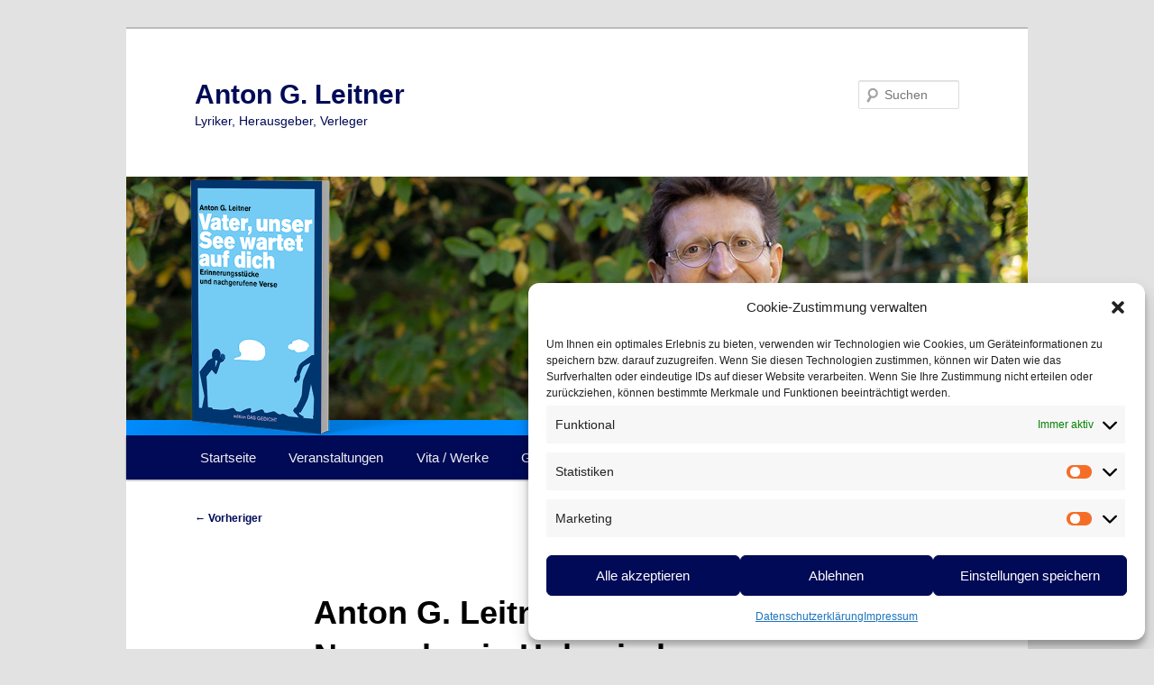

--- FILE ---
content_type: text/html; charset=UTF-8
request_url: https://antonleitner.de/2008/11/11/anton-g-leitner-liest-am-16-november-in-holzminden/
body_size: 18064
content:
<!DOCTYPE html>
<!--[if IE 6]>
<html id="ie6" dir="ltr" lang="de" prefix="og: https://ogp.me/ns#">
<![endif]-->
<!--[if IE 7]>
<html id="ie7" dir="ltr" lang="de" prefix="og: https://ogp.me/ns#">
<![endif]-->
<!--[if IE 8]>
<html id="ie8" dir="ltr" lang="de" prefix="og: https://ogp.me/ns#">
<![endif]-->
<!--[if !(IE 6) & !(IE 7) & !(IE 8)]><!-->
<html dir="ltr" lang="de" prefix="og: https://ogp.me/ns#">
<!--<![endif]-->
<head>
<meta charset="UTF-8" />
<meta name="viewport" content="width=device-width, initial-scale=1.0" />
<title>
Anton G. Leitner liest am 16. November in Holzminden | Anton G. LeitnerAnton G. Leitner	</title>
<link rel="profile" href="https://gmpg.org/xfn/11" />
<link rel="stylesheet" type="text/css" media="all" href="https://antonleitner.de/wp-content/themes/twentyeleven/style.css?ver=20250415" />
<link rel="pingback" href="https://antonleitner.de/xmlrpc.php">
<!--[if lt IE 9]>
<script src="https://antonleitner.de/wp-content/themes/twentyeleven/js/html5.js?ver=3.7.0" type="text/javascript"></script>
<![endif]-->

		<!-- All in One SEO 4.9.3 - aioseo.com -->
	<meta name="robots" content="max-image-preview:large" />
	<meta name="author" content="antongleitner"/>
	<link rel="canonical" href="https://antonleitner.de/2008/11/11/anton-g-leitner-liest-am-16-november-in-holzminden/" />
	<meta name="generator" content="All in One SEO (AIOSEO) 4.9.3" />
		<meta property="og:locale" content="de_DE" />
		<meta property="og:site_name" content="Anton G. Leitner | Lyriker, Herausgeber, Verleger" />
		<meta property="og:type" content="article" />
		<meta property="og:title" content="Anton G. Leitner liest am 16. November in Holzminden | Anton G. Leitner" />
		<meta property="og:url" content="https://antonleitner.de/2008/11/11/anton-g-leitner-liest-am-16-november-in-holzminden/" />
		<meta property="article:published_time" content="2008-11-11T17:50:14+00:00" />
		<meta property="article:modified_time" content="2008-11-11T17:50:14+00:00" />
		<meta name="twitter:card" content="summary" />
		<meta name="twitter:title" content="Anton G. Leitner liest am 16. November in Holzminden | Anton G. Leitner" />
		<script type="application/ld+json" class="aioseo-schema">
			{"@context":"https:\/\/schema.org","@graph":[{"@type":"Article","@id":"https:\/\/antonleitner.de\/2008\/11\/11\/anton-g-leitner-liest-am-16-november-in-holzminden\/#article","name":"Anton G. Leitner liest am 16. November in Holzminden | Anton G. Leitner","headline":"Anton G. Leitner liest am 16. November in\u00a0Holzminden","author":{"@id":"https:\/\/antonleitner.de\/author\/antongleitner\/#author"},"publisher":{"@id":"https:\/\/antonleitner.de\/#organization"},"image":{"@type":"ImageObject","url":"http:\/\/antonleitner.files.wordpress.com\/2008\/11\/imursprungeineisprang.jpg","@id":"https:\/\/antonleitner.de\/2008\/11\/11\/anton-g-leitner-liest-am-16-november-in-holzminden\/#articleImage"},"datePublished":"2008-11-11T18:50:14+01:00","dateModified":"2008-11-11T18:50:14+01:00","inLanguage":"de-DE-formal","mainEntityOfPage":{"@id":"https:\/\/antonleitner.de\/2008\/11\/11\/anton-g-leitner-liest-am-16-november-in-holzminden\/#webpage"},"isPartOf":{"@id":"https:\/\/antonleitner.de\/2008\/11\/11\/anton-g-leitner-liest-am-16-november-in-holzminden\/#webpage"},"articleSection":"Veranstaltungen, Anton G. Leitner, Lesungen, Archiv"},{"@type":"BreadcrumbList","@id":"https:\/\/antonleitner.de\/2008\/11\/11\/anton-g-leitner-liest-am-16-november-in-holzminden\/#breadcrumblist","itemListElement":[{"@type":"ListItem","@id":"https:\/\/antonleitner.de#listItem","position":1,"name":"Home","item":"https:\/\/antonleitner.de","nextItem":{"@type":"ListItem","@id":"https:\/\/antonleitner.de\/category\/veranstaltungen\/#listItem","name":"Veranstaltungen"}},{"@type":"ListItem","@id":"https:\/\/antonleitner.de\/category\/veranstaltungen\/#listItem","position":2,"name":"Veranstaltungen","item":"https:\/\/antonleitner.de\/category\/veranstaltungen\/","nextItem":{"@type":"ListItem","@id":"https:\/\/antonleitner.de\/category\/veranstaltungen\/anton-g-leitner-lesungen\/#listItem","name":"Anton G. Leitner, Lesungen"},"previousItem":{"@type":"ListItem","@id":"https:\/\/antonleitner.de#listItem","name":"Home"}},{"@type":"ListItem","@id":"https:\/\/antonleitner.de\/category\/veranstaltungen\/anton-g-leitner-lesungen\/#listItem","position":3,"name":"Anton G. Leitner, Lesungen","item":"https:\/\/antonleitner.de\/category\/veranstaltungen\/anton-g-leitner-lesungen\/","nextItem":{"@type":"ListItem","@id":"https:\/\/antonleitner.de\/category\/veranstaltungen\/anton-g-leitner-lesungen\/archiv\/#listItem","name":"Archiv"},"previousItem":{"@type":"ListItem","@id":"https:\/\/antonleitner.de\/category\/veranstaltungen\/#listItem","name":"Veranstaltungen"}},{"@type":"ListItem","@id":"https:\/\/antonleitner.de\/category\/veranstaltungen\/anton-g-leitner-lesungen\/archiv\/#listItem","position":4,"name":"Archiv","item":"https:\/\/antonleitner.de\/category\/veranstaltungen\/anton-g-leitner-lesungen\/archiv\/","nextItem":{"@type":"ListItem","@id":"https:\/\/antonleitner.de\/2008\/11\/11\/anton-g-leitner-liest-am-16-november-in-holzminden\/#listItem","name":"Anton G. Leitner liest am 16. November in\u00a0Holzminden"},"previousItem":{"@type":"ListItem","@id":"https:\/\/antonleitner.de\/category\/veranstaltungen\/anton-g-leitner-lesungen\/#listItem","name":"Anton G. Leitner, Lesungen"}},{"@type":"ListItem","@id":"https:\/\/antonleitner.de\/2008\/11\/11\/anton-g-leitner-liest-am-16-november-in-holzminden\/#listItem","position":5,"name":"Anton G. Leitner liest am 16. November in\u00a0Holzminden","previousItem":{"@type":"ListItem","@id":"https:\/\/antonleitner.de\/category\/veranstaltungen\/anton-g-leitner-lesungen\/archiv\/#listItem","name":"Archiv"}}]},{"@type":"Organization","@id":"https:\/\/antonleitner.de\/#organization","name":"Anton G. Leitner","description":"Lyriker, Herausgeber, Verleger","url":"https:\/\/antonleitner.de\/"},{"@type":"Person","@id":"https:\/\/antonleitner.de\/author\/antongleitner\/#author","url":"https:\/\/antonleitner.de\/author\/antongleitner\/","name":"antongleitner"},{"@type":"WebPage","@id":"https:\/\/antonleitner.de\/2008\/11\/11\/anton-g-leitner-liest-am-16-november-in-holzminden\/#webpage","url":"https:\/\/antonleitner.de\/2008\/11\/11\/anton-g-leitner-liest-am-16-november-in-holzminden\/","name":"Anton G. Leitner liest am 16. November in Holzminden | Anton G. Leitner","inLanguage":"de-DE-formal","isPartOf":{"@id":"https:\/\/antonleitner.de\/#website"},"breadcrumb":{"@id":"https:\/\/antonleitner.de\/2008\/11\/11\/anton-g-leitner-liest-am-16-november-in-holzminden\/#breadcrumblist"},"author":{"@id":"https:\/\/antonleitner.de\/author\/antongleitner\/#author"},"creator":{"@id":"https:\/\/antonleitner.de\/author\/antongleitner\/#author"},"datePublished":"2008-11-11T18:50:14+01:00","dateModified":"2008-11-11T18:50:14+01:00"},{"@type":"WebSite","@id":"https:\/\/antonleitner.de\/#website","url":"https:\/\/antonleitner.de\/","name":"Anton G. Leitner","description":"Lyriker, Herausgeber, Verleger","inLanguage":"de-DE-formal","publisher":{"@id":"https:\/\/antonleitner.de\/#organization"}}]}
		</script>
		<!-- All in One SEO -->


            <script data-no-defer="1" data-ezscrex="false" data-cfasync="false" data-pagespeed-no-defer data-cookieconsent="ignore">
                var ctPublicFunctions = {"_ajax_nonce":"14186b65ab","_rest_nonce":"592822ba3a","_ajax_url":"\/wp-admin\/admin-ajax.php","_rest_url":"https:\/\/antonleitner.de\/wp-json\/","data__cookies_type":"none","data__ajax_type":"rest","data__bot_detector_enabled":0,"data__frontend_data_log_enabled":1,"cookiePrefix":"","wprocket_detected":false,"host_url":"antonleitner.de","text__ee_click_to_select":"Klicken Sie, um die gesamten Daten auszuw\u00e4hlen","text__ee_original_email":"Die vollst\u00e4ndige Version ist verf\u00fcgbar","text__ee_got_it":"Verstanden","text__ee_blocked":"Blockiert","text__ee_cannot_connect":"Kann keine Verbindung herstellen","text__ee_cannot_decode":"Kann E-Mail nicht dekodieren. Unbekannter Grund","text__ee_email_decoder":"CleanTalk E-Mail-Decoder","text__ee_wait_for_decoding":"Die Magie ist unterwegs!","text__ee_decoding_process":"Bitte warten Sie einen Moment, w\u00e4hrend wir die Kontaktdaten entschl\u00fcsseln."}
            </script>
        
            <script data-no-defer="1" data-ezscrex="false" data-cfasync="false" data-pagespeed-no-defer data-cookieconsent="ignore">
                var ctPublic = {"_ajax_nonce":"14186b65ab","settings__forms__check_internal":"0","settings__forms__check_external":"0","settings__forms__force_protection":0,"settings__forms__search_test":"1","settings__forms__wc_add_to_cart":"0","settings__data__bot_detector_enabled":0,"settings__sfw__anti_crawler":0,"blog_home":"https:\/\/antonleitner.de\/","pixel__setting":"3","pixel__enabled":false,"pixel__url":"https:\/\/moderate3-v4.cleantalk.org\/pixel\/f69112f7347a0d70a60d67908786e05a.gif","data__email_check_before_post":"1","data__email_check_exist_post":0,"data__cookies_type":"none","data__key_is_ok":true,"data__visible_fields_required":true,"wl_brandname":"Anti-Spam by CleanTalk","wl_brandname_short":"CleanTalk","ct_checkjs_key":715070951,"emailEncoderPassKey":"556339aaeda2769d0a62a40682683e69","bot_detector_forms_excluded":"W10=","advancedCacheExists":false,"varnishCacheExists":false,"wc_ajax_add_to_cart":false}
            </script>
        
<!-- Open Graph Meta Tags generated by Blog2Social 873 - https://www.blog2social.com -->
<meta property="og:title" content="Anton G. Leitner liest am 16. November in Holzminden"/>
<meta property="og:description" content=" 




 
 Liebe Leserinnen und Leser, 

am kommenden Sonntag, den 16. November 2008 lese ich auf Einladung des Kirchenkreises Holzminden-Bodenwerder um 17 Uhr"/>
<meta property="og:url" content="/2008/11/11/anton-g-leitner-liest-am-16-november-in-holzminden/"/>
<meta property="og:image" content="http://antonleitner.files.wordpress.com/2008/11/imursprungeineisprang.jpg"/>
<meta property="og:type" content="article"/>
<meta property="og:article:published_time" content="2008-11-11 18:50:14"/>
<meta property="og:article:modified_time" content="2008-11-11 18:50:14"/>
<!-- Open Graph Meta Tags generated by Blog2Social 873 - https://www.blog2social.com -->

<!-- Twitter Card generated by Blog2Social 873 - https://www.blog2social.com -->
<meta name="twitter:card" content="summary">
<meta name="twitter:title" content="Anton G. Leitner liest am 16. November in Holzminden"/>
<meta name="twitter:description" content=" 




 
 Liebe Leserinnen und Leser, 

am kommenden Sonntag, den 16. November 2008 lese ich auf Einladung des Kirchenkreises Holzminden-Bodenwerder um 17 Uhr"/>
<meta name="twitter:image" content="http://antonleitner.files.wordpress.com/2008/11/imursprungeineisprang.jpg"/>
<!-- Twitter Card generated by Blog2Social 873 - https://www.blog2social.com -->
<meta name="author" content="antongleitner"/>
<link rel="alternate" type="application/rss+xml" title="Anton G. Leitner &raquo; Feed" href="https://antonleitner.de/feed/" />
<link rel="alternate" type="application/rss+xml" title="Anton G. Leitner &raquo; Kommentar-Feed" href="https://antonleitner.de/comments/feed/" />
<link rel="alternate" type="application/rss+xml" title="Anton G. Leitner &raquo; Anton G. Leitner liest am 16. November in Holzminden-Kommentar-Feed" href="https://antonleitner.de/2008/11/11/anton-g-leitner-liest-am-16-november-in-holzminden/feed/" />
<link rel="alternate" title="oEmbed (JSON)" type="application/json+oembed" href="https://antonleitner.de/wp-json/oembed/1.0/embed?url=https%3A%2F%2Fantonleitner.de%2F2008%2F11%2F11%2Fanton-g-leitner-liest-am-16-november-in-holzminden%2F" />
<link rel="alternate" title="oEmbed (XML)" type="text/xml+oembed" href="https://antonleitner.de/wp-json/oembed/1.0/embed?url=https%3A%2F%2Fantonleitner.de%2F2008%2F11%2F11%2Fanton-g-leitner-liest-am-16-november-in-holzminden%2F&#038;format=xml" />
<style id='wp-img-auto-sizes-contain-inline-css' type='text/css'>
img:is([sizes=auto i],[sizes^="auto," i]){contain-intrinsic-size:3000px 1500px}
/*# sourceURL=wp-img-auto-sizes-contain-inline-css */
</style>
<style id='wp-emoji-styles-inline-css' type='text/css'>

	img.wp-smiley, img.emoji {
		display: inline !important;
		border: none !important;
		box-shadow: none !important;
		height: 1em !important;
		width: 1em !important;
		margin: 0 0.07em !important;
		vertical-align: -0.1em !important;
		background: none !important;
		padding: 0 !important;
	}
/*# sourceURL=wp-emoji-styles-inline-css */
</style>
<style id='wp-block-library-inline-css' type='text/css'>
:root{--wp-block-synced-color:#7a00df;--wp-block-synced-color--rgb:122,0,223;--wp-bound-block-color:var(--wp-block-synced-color);--wp-editor-canvas-background:#ddd;--wp-admin-theme-color:#007cba;--wp-admin-theme-color--rgb:0,124,186;--wp-admin-theme-color-darker-10:#006ba1;--wp-admin-theme-color-darker-10--rgb:0,107,160.5;--wp-admin-theme-color-darker-20:#005a87;--wp-admin-theme-color-darker-20--rgb:0,90,135;--wp-admin-border-width-focus:2px}@media (min-resolution:192dpi){:root{--wp-admin-border-width-focus:1.5px}}.wp-element-button{cursor:pointer}:root .has-very-light-gray-background-color{background-color:#eee}:root .has-very-dark-gray-background-color{background-color:#313131}:root .has-very-light-gray-color{color:#eee}:root .has-very-dark-gray-color{color:#313131}:root .has-vivid-green-cyan-to-vivid-cyan-blue-gradient-background{background:linear-gradient(135deg,#00d084,#0693e3)}:root .has-purple-crush-gradient-background{background:linear-gradient(135deg,#34e2e4,#4721fb 50%,#ab1dfe)}:root .has-hazy-dawn-gradient-background{background:linear-gradient(135deg,#faaca8,#dad0ec)}:root .has-subdued-olive-gradient-background{background:linear-gradient(135deg,#fafae1,#67a671)}:root .has-atomic-cream-gradient-background{background:linear-gradient(135deg,#fdd79a,#004a59)}:root .has-nightshade-gradient-background{background:linear-gradient(135deg,#330968,#31cdcf)}:root .has-midnight-gradient-background{background:linear-gradient(135deg,#020381,#2874fc)}:root{--wp--preset--font-size--normal:16px;--wp--preset--font-size--huge:42px}.has-regular-font-size{font-size:1em}.has-larger-font-size{font-size:2.625em}.has-normal-font-size{font-size:var(--wp--preset--font-size--normal)}.has-huge-font-size{font-size:var(--wp--preset--font-size--huge)}.has-text-align-center{text-align:center}.has-text-align-left{text-align:left}.has-text-align-right{text-align:right}.has-fit-text{white-space:nowrap!important}#end-resizable-editor-section{display:none}.aligncenter{clear:both}.items-justified-left{justify-content:flex-start}.items-justified-center{justify-content:center}.items-justified-right{justify-content:flex-end}.items-justified-space-between{justify-content:space-between}.screen-reader-text{border:0;clip-path:inset(50%);height:1px;margin:-1px;overflow:hidden;padding:0;position:absolute;width:1px;word-wrap:normal!important}.screen-reader-text:focus{background-color:#ddd;clip-path:none;color:#444;display:block;font-size:1em;height:auto;left:5px;line-height:normal;padding:15px 23px 14px;text-decoration:none;top:5px;width:auto;z-index:100000}html :where(.has-border-color){border-style:solid}html :where([style*=border-top-color]){border-top-style:solid}html :where([style*=border-right-color]){border-right-style:solid}html :where([style*=border-bottom-color]){border-bottom-style:solid}html :where([style*=border-left-color]){border-left-style:solid}html :where([style*=border-width]){border-style:solid}html :where([style*=border-top-width]){border-top-style:solid}html :where([style*=border-right-width]){border-right-style:solid}html :where([style*=border-bottom-width]){border-bottom-style:solid}html :where([style*=border-left-width]){border-left-style:solid}html :where(img[class*=wp-image-]){height:auto;max-width:100%}:where(figure){margin:0 0 1em}html :where(.is-position-sticky){--wp-admin--admin-bar--position-offset:var(--wp-admin--admin-bar--height,0px)}@media screen and (max-width:600px){html :where(.is-position-sticky){--wp-admin--admin-bar--position-offset:0px}}

/*# sourceURL=wp-block-library-inline-css */
</style><style id='global-styles-inline-css' type='text/css'>
:root{--wp--preset--aspect-ratio--square: 1;--wp--preset--aspect-ratio--4-3: 4/3;--wp--preset--aspect-ratio--3-4: 3/4;--wp--preset--aspect-ratio--3-2: 3/2;--wp--preset--aspect-ratio--2-3: 2/3;--wp--preset--aspect-ratio--16-9: 16/9;--wp--preset--aspect-ratio--9-16: 9/16;--wp--preset--color--black: #000;--wp--preset--color--cyan-bluish-gray: #abb8c3;--wp--preset--color--white: #fff;--wp--preset--color--pale-pink: #f78da7;--wp--preset--color--vivid-red: #cf2e2e;--wp--preset--color--luminous-vivid-orange: #ff6900;--wp--preset--color--luminous-vivid-amber: #fcb900;--wp--preset--color--light-green-cyan: #7bdcb5;--wp--preset--color--vivid-green-cyan: #00d084;--wp--preset--color--pale-cyan-blue: #8ed1fc;--wp--preset--color--vivid-cyan-blue: #0693e3;--wp--preset--color--vivid-purple: #9b51e0;--wp--preset--color--blue: #1982d1;--wp--preset--color--dark-gray: #373737;--wp--preset--color--medium-gray: #666;--wp--preset--color--light-gray: #e2e2e2;--wp--preset--gradient--vivid-cyan-blue-to-vivid-purple: linear-gradient(135deg,rgb(6,147,227) 0%,rgb(155,81,224) 100%);--wp--preset--gradient--light-green-cyan-to-vivid-green-cyan: linear-gradient(135deg,rgb(122,220,180) 0%,rgb(0,208,130) 100%);--wp--preset--gradient--luminous-vivid-amber-to-luminous-vivid-orange: linear-gradient(135deg,rgb(252,185,0) 0%,rgb(255,105,0) 100%);--wp--preset--gradient--luminous-vivid-orange-to-vivid-red: linear-gradient(135deg,rgb(255,105,0) 0%,rgb(207,46,46) 100%);--wp--preset--gradient--very-light-gray-to-cyan-bluish-gray: linear-gradient(135deg,rgb(238,238,238) 0%,rgb(169,184,195) 100%);--wp--preset--gradient--cool-to-warm-spectrum: linear-gradient(135deg,rgb(74,234,220) 0%,rgb(151,120,209) 20%,rgb(207,42,186) 40%,rgb(238,44,130) 60%,rgb(251,105,98) 80%,rgb(254,248,76) 100%);--wp--preset--gradient--blush-light-purple: linear-gradient(135deg,rgb(255,206,236) 0%,rgb(152,150,240) 100%);--wp--preset--gradient--blush-bordeaux: linear-gradient(135deg,rgb(254,205,165) 0%,rgb(254,45,45) 50%,rgb(107,0,62) 100%);--wp--preset--gradient--luminous-dusk: linear-gradient(135deg,rgb(255,203,112) 0%,rgb(199,81,192) 50%,rgb(65,88,208) 100%);--wp--preset--gradient--pale-ocean: linear-gradient(135deg,rgb(255,245,203) 0%,rgb(182,227,212) 50%,rgb(51,167,181) 100%);--wp--preset--gradient--electric-grass: linear-gradient(135deg,rgb(202,248,128) 0%,rgb(113,206,126) 100%);--wp--preset--gradient--midnight: linear-gradient(135deg,rgb(2,3,129) 0%,rgb(40,116,252) 100%);--wp--preset--font-size--small: 13px;--wp--preset--font-size--medium: 20px;--wp--preset--font-size--large: 36px;--wp--preset--font-size--x-large: 42px;--wp--preset--spacing--20: 0.44rem;--wp--preset--spacing--30: 0.67rem;--wp--preset--spacing--40: 1rem;--wp--preset--spacing--50: 1.5rem;--wp--preset--spacing--60: 2.25rem;--wp--preset--spacing--70: 3.38rem;--wp--preset--spacing--80: 5.06rem;--wp--preset--shadow--natural: 6px 6px 9px rgba(0, 0, 0, 0.2);--wp--preset--shadow--deep: 12px 12px 50px rgba(0, 0, 0, 0.4);--wp--preset--shadow--sharp: 6px 6px 0px rgba(0, 0, 0, 0.2);--wp--preset--shadow--outlined: 6px 6px 0px -3px rgb(255, 255, 255), 6px 6px rgb(0, 0, 0);--wp--preset--shadow--crisp: 6px 6px 0px rgb(0, 0, 0);}:where(.is-layout-flex){gap: 0.5em;}:where(.is-layout-grid){gap: 0.5em;}body .is-layout-flex{display: flex;}.is-layout-flex{flex-wrap: wrap;align-items: center;}.is-layout-flex > :is(*, div){margin: 0;}body .is-layout-grid{display: grid;}.is-layout-grid > :is(*, div){margin: 0;}:where(.wp-block-columns.is-layout-flex){gap: 2em;}:where(.wp-block-columns.is-layout-grid){gap: 2em;}:where(.wp-block-post-template.is-layout-flex){gap: 1.25em;}:where(.wp-block-post-template.is-layout-grid){gap: 1.25em;}.has-black-color{color: var(--wp--preset--color--black) !important;}.has-cyan-bluish-gray-color{color: var(--wp--preset--color--cyan-bluish-gray) !important;}.has-white-color{color: var(--wp--preset--color--white) !important;}.has-pale-pink-color{color: var(--wp--preset--color--pale-pink) !important;}.has-vivid-red-color{color: var(--wp--preset--color--vivid-red) !important;}.has-luminous-vivid-orange-color{color: var(--wp--preset--color--luminous-vivid-orange) !important;}.has-luminous-vivid-amber-color{color: var(--wp--preset--color--luminous-vivid-amber) !important;}.has-light-green-cyan-color{color: var(--wp--preset--color--light-green-cyan) !important;}.has-vivid-green-cyan-color{color: var(--wp--preset--color--vivid-green-cyan) !important;}.has-pale-cyan-blue-color{color: var(--wp--preset--color--pale-cyan-blue) !important;}.has-vivid-cyan-blue-color{color: var(--wp--preset--color--vivid-cyan-blue) !important;}.has-vivid-purple-color{color: var(--wp--preset--color--vivid-purple) !important;}.has-black-background-color{background-color: var(--wp--preset--color--black) !important;}.has-cyan-bluish-gray-background-color{background-color: var(--wp--preset--color--cyan-bluish-gray) !important;}.has-white-background-color{background-color: var(--wp--preset--color--white) !important;}.has-pale-pink-background-color{background-color: var(--wp--preset--color--pale-pink) !important;}.has-vivid-red-background-color{background-color: var(--wp--preset--color--vivid-red) !important;}.has-luminous-vivid-orange-background-color{background-color: var(--wp--preset--color--luminous-vivid-orange) !important;}.has-luminous-vivid-amber-background-color{background-color: var(--wp--preset--color--luminous-vivid-amber) !important;}.has-light-green-cyan-background-color{background-color: var(--wp--preset--color--light-green-cyan) !important;}.has-vivid-green-cyan-background-color{background-color: var(--wp--preset--color--vivid-green-cyan) !important;}.has-pale-cyan-blue-background-color{background-color: var(--wp--preset--color--pale-cyan-blue) !important;}.has-vivid-cyan-blue-background-color{background-color: var(--wp--preset--color--vivid-cyan-blue) !important;}.has-vivid-purple-background-color{background-color: var(--wp--preset--color--vivid-purple) !important;}.has-black-border-color{border-color: var(--wp--preset--color--black) !important;}.has-cyan-bluish-gray-border-color{border-color: var(--wp--preset--color--cyan-bluish-gray) !important;}.has-white-border-color{border-color: var(--wp--preset--color--white) !important;}.has-pale-pink-border-color{border-color: var(--wp--preset--color--pale-pink) !important;}.has-vivid-red-border-color{border-color: var(--wp--preset--color--vivid-red) !important;}.has-luminous-vivid-orange-border-color{border-color: var(--wp--preset--color--luminous-vivid-orange) !important;}.has-luminous-vivid-amber-border-color{border-color: var(--wp--preset--color--luminous-vivid-amber) !important;}.has-light-green-cyan-border-color{border-color: var(--wp--preset--color--light-green-cyan) !important;}.has-vivid-green-cyan-border-color{border-color: var(--wp--preset--color--vivid-green-cyan) !important;}.has-pale-cyan-blue-border-color{border-color: var(--wp--preset--color--pale-cyan-blue) !important;}.has-vivid-cyan-blue-border-color{border-color: var(--wp--preset--color--vivid-cyan-blue) !important;}.has-vivid-purple-border-color{border-color: var(--wp--preset--color--vivid-purple) !important;}.has-vivid-cyan-blue-to-vivid-purple-gradient-background{background: var(--wp--preset--gradient--vivid-cyan-blue-to-vivid-purple) !important;}.has-light-green-cyan-to-vivid-green-cyan-gradient-background{background: var(--wp--preset--gradient--light-green-cyan-to-vivid-green-cyan) !important;}.has-luminous-vivid-amber-to-luminous-vivid-orange-gradient-background{background: var(--wp--preset--gradient--luminous-vivid-amber-to-luminous-vivid-orange) !important;}.has-luminous-vivid-orange-to-vivid-red-gradient-background{background: var(--wp--preset--gradient--luminous-vivid-orange-to-vivid-red) !important;}.has-very-light-gray-to-cyan-bluish-gray-gradient-background{background: var(--wp--preset--gradient--very-light-gray-to-cyan-bluish-gray) !important;}.has-cool-to-warm-spectrum-gradient-background{background: var(--wp--preset--gradient--cool-to-warm-spectrum) !important;}.has-blush-light-purple-gradient-background{background: var(--wp--preset--gradient--blush-light-purple) !important;}.has-blush-bordeaux-gradient-background{background: var(--wp--preset--gradient--blush-bordeaux) !important;}.has-luminous-dusk-gradient-background{background: var(--wp--preset--gradient--luminous-dusk) !important;}.has-pale-ocean-gradient-background{background: var(--wp--preset--gradient--pale-ocean) !important;}.has-electric-grass-gradient-background{background: var(--wp--preset--gradient--electric-grass) !important;}.has-midnight-gradient-background{background: var(--wp--preset--gradient--midnight) !important;}.has-small-font-size{font-size: var(--wp--preset--font-size--small) !important;}.has-medium-font-size{font-size: var(--wp--preset--font-size--medium) !important;}.has-large-font-size{font-size: var(--wp--preset--font-size--large) !important;}.has-x-large-font-size{font-size: var(--wp--preset--font-size--x-large) !important;}
/*# sourceURL=global-styles-inline-css */
</style>

<style id='classic-theme-styles-inline-css' type='text/css'>
/*! This file is auto-generated */
.wp-block-button__link{color:#fff;background-color:#32373c;border-radius:9999px;box-shadow:none;text-decoration:none;padding:calc(.667em + 2px) calc(1.333em + 2px);font-size:1.125em}.wp-block-file__button{background:#32373c;color:#fff;text-decoration:none}
/*# sourceURL=/wp-includes/css/classic-themes.min.css */
</style>
<link rel='stylesheet' id='cleantalk-public-css-css' href='https://antonleitner.de/wp-content/plugins/cleantalk-spam-protect/css/cleantalk-public.min.css?ver=6.70.1_1767976597' type='text/css' media='all' />
<link rel='stylesheet' id='cleantalk-email-decoder-css-css' href='https://antonleitner.de/wp-content/plugins/cleantalk-spam-protect/css/cleantalk-email-decoder.min.css?ver=6.70.1_1767976597' type='text/css' media='all' />
<link rel='stylesheet' id='rfw-style-css' href='https://antonleitner.de/wp-content/plugins/rss-feed-widget/css/style.css?ver=2026011202' type='text/css' media='all' />
<link rel='stylesheet' id='video-embed-privacy-css' href='https://antonleitner.de/wp-content/plugins/video-embed-privacy/video-embed-privacy.css?ver=6.9' type='text/css' media='all' />
<link rel='stylesheet' id='cmplz-general-css' href='https://antonleitner.de/wp-content/plugins/complianz-gdpr/assets/css/cookieblocker.min.css?ver=1767976737' type='text/css' media='all' />
<link rel='stylesheet' id='twentyeleven-block-style-css' href='https://antonleitner.de/wp-content/themes/twentyeleven/blocks.css?ver=20240703' type='text/css' media='all' />
<link rel='stylesheet' id='jquery.lightbox.min.css-css' href='https://antonleitner.de/wp-content/plugins/wp-jquery-lightbox/lightboxes/wp-jquery-lightbox/styles/lightbox.min.css?ver=2.3.4' type='text/css' media='all' />
<link rel='stylesheet' id='jqlb-overrides-css' href='https://antonleitner.de/wp-content/plugins/wp-jquery-lightbox/lightboxes/wp-jquery-lightbox/styles/overrides.css?ver=2.3.4' type='text/css' media='all' />
<style id='jqlb-overrides-inline-css' type='text/css'>

			#outerImageContainer {
				box-shadow: 0 0 4px 2px rgba(0,0,0,.2);
			}
			#imageContainer{
				padding: 6px;
			}
			#imageDataContainer {
				box-shadow: 0 -4px 0 0 #fff, 0 0 4px 2px rgba(0,0,0,.1);
				z-index: auto;
			}
			#prevArrow,
			#nextArrow{
				background-color: rgba(255,255,255,.7;
				color: #000000;
			}
/*# sourceURL=jqlb-overrides-inline-css */
</style>
<script type="text/javascript" src="https://antonleitner.de/wp-content/plugins/cleantalk-spam-protect/js/apbct-public-bundle_gathering.min.js?ver=6.70.1_1767976597" id="apbct-public-bundle_gathering.min-js-js"></script>
<script type="text/javascript" src="https://antonleitner.de/wp-includes/js/jquery/jquery.min.js?ver=3.7.1" id="jquery-core-js"></script>
<script type="text/javascript" src="https://antonleitner.de/wp-includes/js/jquery/jquery-migrate.min.js?ver=3.4.1" id="jquery-migrate-js"></script>
<link rel="https://api.w.org/" href="https://antonleitner.de/wp-json/" /><link rel="alternate" title="JSON" type="application/json" href="https://antonleitner.de/wp-json/wp/v2/posts/275" /><link rel="EditURI" type="application/rsd+xml" title="RSD" href="https://antonleitner.de/xmlrpc.php?rsd" />
<meta name="generator" content="WordPress 6.9" />
<link rel='shortlink' href='https://antonleitner.de/?p=275' />
			<style>.cmplz-hidden {
					display: none !important;
				}</style>	<style>
		/* Link color */
		a,
		#site-title a:focus,
		#site-title a:hover,
		#site-title a:active,
		.entry-title a:hover,
		.entry-title a:focus,
		.entry-title a:active,
		.widget_twentyeleven_ephemera .comments-link a:hover,
		section.recent-posts .other-recent-posts a[rel="bookmark"]:hover,
		section.recent-posts .other-recent-posts .comments-link a:hover,
		.format-image footer.entry-meta a:hover,
		#site-generator a:hover {
			color: #000a57;
		}
		section.recent-posts .other-recent-posts .comments-link a:hover {
			border-color: #000a57;
		}
		article.feature-image.small .entry-summary p a:hover,
		.entry-header .comments-link a:hover,
		.entry-header .comments-link a:focus,
		.entry-header .comments-link a:active,
		.feature-slider a.active {
			background-color: #000a57;
		}
	</style>
			<style type="text/css" id="twentyeleven-header-css">
				#site-title a,
		#site-description {
			color: #000a57;
		}
		</style>
		<link rel="icon" href="https://antonleitner.de/wp-content/uploads/2021/08/favicon-150x150.png" sizes="32x32" />
<link rel="icon" href="https://antonleitner.de/wp-content/uploads/2021/08/favicon-300x300.png" sizes="192x192" />
<link rel="apple-touch-icon" href="https://antonleitner.de/wp-content/uploads/2021/08/favicon-300x300.png" />
<meta name="msapplication-TileImage" content="https://antonleitner.de/wp-content/uploads/2021/08/favicon-300x300.png" />
		<style type="text/css" id="wp-custom-css">
			.widget ul li, .entry-header .entry-format, .widget-title, .entry-meta, .page-title, input[type="text"] {
  color: #000000;
	font-size: 13px;
}

.entry-title, .entry-title a {
    color: #000A57;
    text-decoration: none;
}


nav#access {
	background: #000A57 !important;
}

#access ul {
    font-size: 15px;
}

html, body, div, span, applet, object, iframe, h1, h2, h3, h4, h5, h6, p, blockquote, pre, a, abbr, acronym, address, big, cite, code, del, dfn, em, font, ins, kbd, q, s, samp, small, strike, strong, sub, sup, tt, var, dl, dt, dd, ol, ul, li, fieldset, form, label, legend, table, caption, tbody, tfoot, thead, tr, th, td {
  font-family: Arial, sans-serif;
}		</style>
		</head>

<body data-cmplz=1 class="wp-singular post-template-default single single-post postid-275 single-format-standard wp-embed-responsive wp-theme-twentyeleven singular two-column right-sidebar">
<div class="skip-link"><a class="assistive-text" href="#content">Zum primären Inhalt springen</a></div><div id="page" class="hfeed">
	<header id="branding">
			<hgroup>
							<h1 id="site-title"><span><a href="https://antonleitner.de/" rel="home" >Anton G. Leitner</a></span></h1>
				<h2 id="site-description">Lyriker, Herausgeber, Verleger</h2>
			</hgroup>

						<a href="https://antonleitner.de/" rel="home" >
				<img src="https://antonleitner.de/wp-content/uploads/2023/02/AntonHeader2023-2.jpg" width="1000" height="287" alt="Anton G. Leitner" srcset="https://antonleitner.de/wp-content/uploads/2023/02/AntonHeader2023-2.jpg 1000w, https://antonleitner.de/wp-content/uploads/2023/02/AntonHeader2023-2-300x86.jpg 300w, https://antonleitner.de/wp-content/uploads/2023/02/AntonHeader2023-2-768x220.jpg 768w, https://antonleitner.de/wp-content/uploads/2023/02/AntonHeader2023-2-500x144.jpg 500w, https://antonleitner.de/wp-content/uploads/2023/02/AntonHeader2023-2-350x100.jpg 350w" sizes="(max-width: 1000px) 100vw, 1000px" decoding="async" fetchpriority="high" />			</a>
			
									<form apbct-form-sign="native_search" method="get" id="searchform" action="https://antonleitner.de/">
		<label for="s" class="assistive-text">Suchen</label>
		<input type="text" class="field" name="s" id="s" placeholder="Suchen" />
		<input type="submit" class="submit" name="submit" id="searchsubmit" value="Suchen" />
	<input
                    class="apbct_special_field apbct_email_id__search_form"
                    name="apbct__email_id__search_form"
                    aria-label="apbct__label_id__search_form"
                    type="text" size="30" maxlength="200" autocomplete="off"
                    value=""
                /><input
                   id="apbct_submit_id__search_form" 
                   class="apbct_special_field apbct__email_id__search_form"
                   name="apbct__label_id__search_form"
                   aria-label="apbct_submit_name__search_form"
                   type="submit"
                   size="30"
                   maxlength="200"
                   value="83813"
               /></form>
			
			<nav id="access">
				<h3 class="assistive-text">Hauptmenü</h3>
				<div class="menu-horizontal-container"><ul id="menu-horizontal" class="menu"><li id="menu-item-5288" class="menu-item menu-item-type-custom menu-item-object-custom menu-item-home menu-item-5288"><a href="https://antonleitner.de/">Startseite</a></li>
<li id="menu-item-5269" class="menu-item menu-item-type-taxonomy menu-item-object-category current-post-ancestor current-menu-parent current-post-parent menu-item-has-children menu-item-5269"><a href="https://antonleitner.de/category/veranstaltungen/">Veranstaltungen</a>
<ul class="sub-menu">
	<li id="menu-item-5270" class="menu-item menu-item-type-taxonomy menu-item-object-category current-post-ancestor current-menu-parent current-post-parent menu-item-has-children menu-item-5270"><a href="https://antonleitner.de/category/veranstaltungen/anton-g-leitner-lesungen/">Anton G. Leitner, Lesungen</a>
	<ul class="sub-menu">
		<li id="menu-item-5272" class="menu-item menu-item-type-taxonomy menu-item-object-category menu-item-5272"><a href="https://antonleitner.de/category/veranstaltungen/anton-g-leitner-lesungen/ankundigungen-anton-g-leitner-lesungen/">Ankündigungen</a></li>
		<li id="menu-item-5271" class="menu-item menu-item-type-taxonomy menu-item-object-category current-post-ancestor current-menu-parent current-post-parent menu-item-5271"><a href="https://antonleitner.de/category/veranstaltungen/anton-g-leitner-lesungen/archiv/">Archiv</a></li>
	</ul>
</li>
	<li id="menu-item-5276" class="menu-item menu-item-type-taxonomy menu-item-object-category menu-item-has-children menu-item-5276"><a href="https://antonleitner.de/category/veranstaltungen/das-gedicht-seminare/">DAS GEDICHT-Seminare</a>
	<ul class="sub-menu">
		<li id="menu-item-5277" class="menu-item menu-item-type-taxonomy menu-item-object-category menu-item-5277"><a href="https://antonleitner.de/category/veranstaltungen/das-gedicht-seminare/ankundigungen/">Ankündigungen</a></li>
		<li id="menu-item-5278" class="menu-item menu-item-type-taxonomy menu-item-object-category menu-item-5278"><a href="https://antonleitner.de/category/veranstaltungen/das-gedicht-seminare/archiv-das-gedicht-seminare/">Archiv</a></li>
	</ul>
</li>
	<li id="menu-item-5273" class="menu-item menu-item-type-taxonomy menu-item-object-category menu-item-has-children menu-item-5273"><a href="https://antonleitner.de/category/veranstaltungen/buchmessen/">Buchmessen</a>
	<ul class="sub-menu">
		<li id="menu-item-5274" class="menu-item menu-item-type-taxonomy menu-item-object-category menu-item-5274"><a href="https://antonleitner.de/category/veranstaltungen/buchmessen/frankfurter-buchmesse/">Frankfurter Buchmesse</a></li>
		<li id="menu-item-5275" class="menu-item menu-item-type-taxonomy menu-item-object-category menu-item-5275"><a href="https://antonleitner.de/category/veranstaltungen/buchmessen/leipziger-buchmesse/">Leipziger Buchmesse</a></li>
	</ul>
</li>
</ul>
</li>
<li id="menu-item-5197" class="menu-item menu-item-type-post_type menu-item-object-page menu-item-has-children menu-item-5197"><a href="https://antonleitner.de/uber-mich/">Vita / Werke</a>
<ul class="sub-menu">
	<li id="menu-item-5206" class="menu-item menu-item-type-post_type menu-item-object-page menu-item-5206"><a href="https://antonleitner.de/uber-mich/vita/">Vita</a></li>
	<li id="menu-item-5207" class="menu-item menu-item-type-post_type menu-item-object-page menu-item-5207"><a href="https://antonleitner.de/uber-mich/werkverzeichnis/">Werkverzeichnis</a></li>
	<li id="menu-item-5208" class="menu-item menu-item-type-post_type menu-item-object-page menu-item-5208"><a href="https://antonleitner.de/uber-mich/pressestimmen/">Pressestimmen</a></li>
	<li id="menu-item-5209" class="menu-item menu-item-type-taxonomy menu-item-object-category menu-item-5209"><a href="https://antonleitner.de/category/anton-g-leitner-neuerscheinungen/">Neuerscheinungen von Anton G. Leitner</a></li>
</ul>
</li>
<li id="menu-item-5198" class="menu-item menu-item-type-taxonomy menu-item-object-category menu-item-has-children menu-item-5198"><a href="https://antonleitner.de/category/gedichte/">Gedichte</a>
<ul class="sub-menu">
	<li id="menu-item-5200" class="menu-item menu-item-type-taxonomy menu-item-object-category menu-item-5200"><a href="https://antonleitner.de/category/gedichte/anton-g-leitner-gedichte/">&#8230; von Anton G. Leitner</a></li>
	<li id="menu-item-5199" class="menu-item menu-item-type-taxonomy menu-item-object-category menu-item-5199"><a href="https://antonleitner.de/category/gedichte/gedichte-von-lyrikerkollegen/">&#8230; von Lyrikerkollegen</a></li>
</ul>
</li>
<li id="menu-item-5201" class="menu-item menu-item-type-taxonomy menu-item-object-category menu-item-has-children menu-item-5201"><a href="https://antonleitner.de/category/presse/">Presse</a>
<ul class="sub-menu">
	<li id="menu-item-5202" class="menu-item menu-item-type-taxonomy menu-item-object-category menu-item-5202"><a href="https://antonleitner.de/category/presse/presseecho/">Presseecho</a></li>
	<li id="menu-item-5203" class="menu-item menu-item-type-taxonomy menu-item-object-category menu-item-5203"><a href="https://antonleitner.de/category/presse/pressemitteilungen/">Pressemitteilungen</a></li>
</ul>
</li>
<li id="menu-item-5282" class="menu-item menu-item-type-post_type menu-item-object-page menu-item-privacy-policy menu-item-5282"><a rel="privacy-policy" href="https://antonleitner.de/datenschutz/">Datenschutz</a></li>
<li id="menu-item-5283" class="menu-item menu-item-type-post_type menu-item-object-page menu-item-5283"><a href="https://antonleitner.de/impressum/">Impressum</a></li>
</ul></div>			</nav><!-- #access -->
	</header><!-- #branding -->


	<div id="main">

		<div id="primary">
			<div id="content" role="main">

				
					<nav id="nav-single">
						<h3 class="assistive-text">Beitragsnavigation</h3>
						<span class="nav-previous"><a href="https://antonleitner.de/2008/11/11/presse-echo-auf-das-gedicht-nr-16/" rel="prev"><span class="meta-nav">&larr;</span> Vorheriger</a></span>
						<span class="nav-next"><a href="https://antonleitner.de/2008/11/11/neuerscheinung-gedichte-fur-nachtmenschen/" rel="next">Nächster <span class="meta-nav">&rarr;</span></a></span>
					</nav><!-- #nav-single -->

					
<article id="post-275" class="post-275 post type-post status-publish format-standard hentry category-veranstaltungen category-anton-g-leitner-lesungen category-archiv">
	<header class="entry-header">
		<h1 class="entry-title">Anton G. Leitner liest am 16. November in Holzminden</h1>

				<div class="entry-meta">
			<span class="sep">Veröffentlicht am </span><a href="https://antonleitner.de/2008/11/11/anton-g-leitner-liest-am-16-november-in-holzminden/" title="18:50" rel="bookmark"><time class="entry-date" datetime="2008-11-11T18:50:14+01:00">11. November 2008</time></a><span class="by-author"> <span class="sep"> von </span> <span class="author vcard"><a class="url fn n" href="https://antonleitner.de/author/antongleitner/" title="Alle Beiträge von antongleitner anzeigen" rel="author">antongleitner</a></span></span>		</div><!-- .entry-meta -->
			</header><!-- .entry-header -->

	<div class="entry-content">
		<p> </p>
<p><strong><br />
<a href="http://antonleitner.files.wordpress.com/2008/11/imursprungeineisprang.jpg" rel="lightbox[275]"><img decoding="async" class="alignnone size-full wp-image-276" title="imursprungeineisprang" src="http://antonleitner.files.wordpress.com/2008/11/imursprungeineisprang.jpg" alt="imursprungeineisprang" width="150" height="211" /></a></strong></p>
<p> <br />
 <strong>Liebe Leserinnen und Leser, </strong></p>
<p>am kommenden Sonntag, den 16. November 2008 lese ich auf Einladung des Kirchenkreises Holzminden-Bodenwerder um 17 Uhr in der Lutherkirche Holzminden aus meinen drei Chrismon-Sammelbänden.</p>
<p>Der Kirchekreis Holzminden-Bodenwerder hat die Veranstaltungsreihe „Werden und Vergehen&#8221; organisiert und in diesem Zusammenhang bietet sich naturgemäß eine Lesung aus meiner Anthologie „Im Ursprung ein Ei sprang. Gedichte vom Werden und Vergehen&#8221; an.</p>
<p>Weitere Informationen zur Veranstaltungstreihe und zu meiner Lesung <a href="http://www.kirchenkreis-holzminden-bodenwerder.de/index.php?id=186" target="_blank">finden Sie hier</a>.</p>
<p>Ich trete in Holzminden zum ersten Mal mit dem Hamburger Konzert-Gitarristen Winfried Stegmann auf, über den Sie <a href="http://www.duo-stoiber-stegmann.de" target="_blank">hier mehr erfahren</a>.</p>
<p>Natürlich freue ich mich schon sehr auf die Zusammenarbeit mit Winfried Stegmann, der in Holzminden schon des öfteren konzertierte, und es wäre schön, Sie ggf. in Holzminden persönlich begrüßen zu können. Von Weßling aus muss ich einfach fast 700 km zurücklegen, um nach Holzminden zu gelangen. Insofern ist Ihr Anreiseweg nach Holzminden vermutlich kürzer,</p>
<p>meint augenzwinkernd<br />
und herzlich grüßend<br />
Ihr Anton G. Leitner</p>
			</div><!-- .entry-content -->

	<footer class="entry-meta">
		Dieser Eintrag wurde von <a href="https://antonleitner.de/author/antongleitner/">antongleitner</a> unter <a href="https://antonleitner.de/category/veranstaltungen/" rel="category tag">Veranstaltungen</a>, <a href="https://antonleitner.de/category/veranstaltungen/anton-g-leitner-lesungen/" rel="category tag">Anton G. Leitner, Lesungen</a>, <a href="https://antonleitner.de/category/veranstaltungen/anton-g-leitner-lesungen/archiv/" rel="category tag">Archiv</a> veröffentlicht. Setzen Sie ein Lesezeichen für den <a href="https://antonleitner.de/2008/11/11/anton-g-leitner-liest-am-16-november-in-holzminden/" title="Permalink zu Anton G. Leitner liest am 16. November in Holzminden" rel="bookmark">Permalink</a>.
		
			</footer><!-- .entry-meta -->
</article><!-- #post-275 -->

						<div id="comments">
	
	
	
		<div id="respond" class="comment-respond">
		<h3 id="reply-title" class="comment-reply-title">Schreiben Sie einen Kommentar <small><a rel="nofollow" id="cancel-comment-reply-link" href="/2008/11/11/anton-g-leitner-liest-am-16-november-in-holzminden/#respond" style="display:none;">Antwort abbrechen</a></small></h3><form action="https://antonleitner.de/wp-comments-post.php" method="post" id="commentform" class="comment-form"><p class="comment-notes"><span id="email-notes">Ihre E-Mail-Adresse wird nicht veröffentlicht.</span> <span class="required-field-message">Erforderliche Felder sind mit <span class="required">*</span> markiert</span></p><p class="comment-form-comment"><label for="comment">Kommentar <span class="required">*</span></label> <textarea id="comment" name="comment" cols="45" rows="8" maxlength="65525" required="required"></textarea></p><p class="comment-form-author"><label for="author">Name <span class="required">*</span></label> <input id="author" name="author" type="text" value="" size="30" maxlength="245" autocomplete="name" required="required" /></p>
<p class="comment-form-email"><label for="email">E-Mail-Adresse <span class="required">*</span></label> <input id="email" name="email" type="text" value="" size="30" maxlength="100" aria-describedby="email-notes" autocomplete="email" required="required" /></p>
<p class="comment-form-url"><label for="url">Website</label> <input id="url" name="url" type="text" value="" size="30" maxlength="200" autocomplete="url" /></p>
<p class="form-submit"><input name="submit" type="submit" id="submit" class="submit" value="Kommentar abschicken" /> <input type='hidden' name='comment_post_ID' value='275' id='comment_post_ID' />
<input type='hidden' name='comment_parent' id='comment_parent' value='0' />
</p><input type="hidden" id="ct_checkjs_92c8c96e4c37100777c7190b76d28233" name="ct_checkjs" value="0" /></form>	</div><!-- #respond -->
	
</div><!-- #comments -->

				
			</div><!-- #content -->
		</div><!-- #primary -->


	</div><!-- #main -->

	<footer id="colophon">

			

			<div id="site-generator">
								<a class="privacy-policy-link" href="https://antonleitner.de/datenschutz/" rel="privacy-policy">Datenschutzerklärung</a><span role="separator" aria-hidden="true"></span>				<a href="https://de.wordpress.org/" class="imprint" title="Eine semantische, persönliche Publikationsplattform">
					Mit Stolz präsentiert von WordPress				</a>
			</div>
	</footer><!-- #colophon -->
</div><!-- #page -->

<img alt="Cleantalk Pixel" title="Cleantalk Pixel" id="apbct_pixel" style="display: none;" src="https://moderate3-v4.cleantalk.org/pixel/f69112f7347a0d70a60d67908786e05a.gif"><script>				
                    document.addEventListener('DOMContentLoaded', function () {
                        setTimeout(function(){
                            if( document.querySelectorAll('[name^=ct_checkjs]').length > 0 ) {
                                if (typeof apbct_public_sendREST === 'function' && typeof apbct_js_keys__set_input_value === 'function') {
                                    apbct_public_sendREST(
                                    'js_keys__get',
                                    { callback: apbct_js_keys__set_input_value })
                                }
                            }
                        },0)					    
                    })				
                </script><script type="speculationrules">
{"prefetch":[{"source":"document","where":{"and":[{"href_matches":"/*"},{"not":{"href_matches":["/wp-*.php","/wp-admin/*","/wp-content/uploads/*","/wp-content/*","/wp-content/plugins/*","/wp-content/themes/twentyeleven/*","/*\\?(.+)"]}},{"not":{"selector_matches":"a[rel~=\"nofollow\"]"}},{"not":{"selector_matches":".no-prefetch, .no-prefetch a"}}]},"eagerness":"conservative"}]}
</script>

<!-- Consent Management powered by Complianz | GDPR/CCPA Cookie Consent https://wordpress.org/plugins/complianz-gdpr -->
<div id="cmplz-cookiebanner-container"><div class="cmplz-cookiebanner cmplz-hidden banner-1 bottom-right-view-preferences optin cmplz-bottom-right cmplz-categories-type-save-preferences" aria-modal="true" data-nosnippet="true" role="dialog" aria-live="polite" aria-labelledby="cmplz-header-1-optin" aria-describedby="cmplz-message-1-optin">
	<div class="cmplz-header">
		<div class="cmplz-logo"></div>
		<div class="cmplz-title" id="cmplz-header-1-optin">Cookie-Zustimmung verwalten</div>
		<div class="cmplz-close" tabindex="0" role="button" aria-label="Dialog schließen">
			<svg aria-hidden="true" focusable="false" data-prefix="fas" data-icon="times" class="svg-inline--fa fa-times fa-w-11" role="img" xmlns="http://www.w3.org/2000/svg" viewBox="0 0 352 512"><path fill="currentColor" d="M242.72 256l100.07-100.07c12.28-12.28 12.28-32.19 0-44.48l-22.24-22.24c-12.28-12.28-32.19-12.28-44.48 0L176 189.28 75.93 89.21c-12.28-12.28-32.19-12.28-44.48 0L9.21 111.45c-12.28 12.28-12.28 32.19 0 44.48L109.28 256 9.21 356.07c-12.28 12.28-12.28 32.19 0 44.48l22.24 22.24c12.28 12.28 32.2 12.28 44.48 0L176 322.72l100.07 100.07c12.28 12.28 32.2 12.28 44.48 0l22.24-22.24c12.28-12.28 12.28-32.19 0-44.48L242.72 256z"></path></svg>
		</div>
	</div>

	<div class="cmplz-divider cmplz-divider-header"></div>
	<div class="cmplz-body">
		<div class="cmplz-message" id="cmplz-message-1-optin">Um Ihnen ein optimales Erlebnis zu bieten, verwenden wir Technologien wie Cookies, um Geräteinformationen zu speichern bzw. darauf zuzugreifen. Wenn Sie diesen Technologien zustimmen, können wir Daten wie das Surfverhalten oder eindeutige IDs auf dieser Website verarbeiten. Wenn Sie Ihre Zustimmung nicht erteilen oder zurückziehen, können bestimmte Merkmale und Funktionen beeinträchtigt werden.</div>
		<!-- categories start -->
		<div class="cmplz-categories">
			<details class="cmplz-category cmplz-functional" >
				<summary>
						<span class="cmplz-category-header">
							<span class="cmplz-category-title">Funktional</span>
							<span class='cmplz-always-active'>
								<span class="cmplz-banner-checkbox">
									<input type="checkbox"
										   id="cmplz-functional-optin"
										   data-category="cmplz_functional"
										   class="cmplz-consent-checkbox cmplz-functional"
										   size="40"
										   value="1"/>
									<label class="cmplz-label" for="cmplz-functional-optin"><span class="screen-reader-text">Funktional</span></label>
								</span>
								Immer aktiv							</span>
							<span class="cmplz-icon cmplz-open">
								<svg xmlns="http://www.w3.org/2000/svg" viewBox="0 0 448 512"  height="18" ><path d="M224 416c-8.188 0-16.38-3.125-22.62-9.375l-192-192c-12.5-12.5-12.5-32.75 0-45.25s32.75-12.5 45.25 0L224 338.8l169.4-169.4c12.5-12.5 32.75-12.5 45.25 0s12.5 32.75 0 45.25l-192 192C240.4 412.9 232.2 416 224 416z"/></svg>
							</span>
						</span>
				</summary>
				<div class="cmplz-description">
					<span class="cmplz-description-functional">Der Zugriff oder die technische Speicherung ist unbedingt für den rechtmäßigen Zweck erforderlich, um die Nutzung eines bestimmten Dienstes zu ermöglichen, der vom Abonnenten oder Nutzer ausdrücklich angefordert wurde, oder für den alleinigen Zweck der Übertragung einer Nachricht über ein elektronisches Kommunikationsnetz.</span>
				</div>
			</details>

			<details class="cmplz-category cmplz-preferences" >
				<summary>
						<span class="cmplz-category-header">
							<span class="cmplz-category-title">Vorlieben</span>
							<span class="cmplz-banner-checkbox">
								<input type="checkbox"
									   id="cmplz-preferences-optin"
									   data-category="cmplz_preferences"
									   class="cmplz-consent-checkbox cmplz-preferences"
									   size="40"
									   value="1"/>
								<label class="cmplz-label" for="cmplz-preferences-optin"><span class="screen-reader-text">Vorlieben</span></label>
							</span>
							<span class="cmplz-icon cmplz-open">
								<svg xmlns="http://www.w3.org/2000/svg" viewBox="0 0 448 512"  height="18" ><path d="M224 416c-8.188 0-16.38-3.125-22.62-9.375l-192-192c-12.5-12.5-12.5-32.75 0-45.25s32.75-12.5 45.25 0L224 338.8l169.4-169.4c12.5-12.5 32.75-12.5 45.25 0s12.5 32.75 0 45.25l-192 192C240.4 412.9 232.2 416 224 416z"/></svg>
							</span>
						</span>
				</summary>
				<div class="cmplz-description">
					<span class="cmplz-description-preferences">Die technische Speicherung oder der Zugriff ist für den rechtmäßigen Zweck der Speicherung von Voreinstellungen erforderlich, die nicht vom Abonnenten oder Nutzer beantragt wurden.</span>
				</div>
			</details>

			<details class="cmplz-category cmplz-statistics" >
				<summary>
						<span class="cmplz-category-header">
							<span class="cmplz-category-title">Statistiken</span>
							<span class="cmplz-banner-checkbox">
								<input type="checkbox"
									   id="cmplz-statistics-optin"
									   data-category="cmplz_statistics"
									   class="cmplz-consent-checkbox cmplz-statistics"
									   size="40"
									   value="1"/>
								<label class="cmplz-label" for="cmplz-statistics-optin"><span class="screen-reader-text">Statistiken</span></label>
							</span>
							<span class="cmplz-icon cmplz-open">
								<svg xmlns="http://www.w3.org/2000/svg" viewBox="0 0 448 512"  height="18" ><path d="M224 416c-8.188 0-16.38-3.125-22.62-9.375l-192-192c-12.5-12.5-12.5-32.75 0-45.25s32.75-12.5 45.25 0L224 338.8l169.4-169.4c12.5-12.5 32.75-12.5 45.25 0s12.5 32.75 0 45.25l-192 192C240.4 412.9 232.2 416 224 416z"/></svg>
							</span>
						</span>
				</summary>
				<div class="cmplz-description">
					<span class="cmplz-description-statistics">Die technische Speicherung oder der Zugriff, der ausschließlich zu statistischen Zwecken erfolgt.</span>
					<span class="cmplz-description-statistics-anonymous">Die technische Speicherung oder der Zugriff, der ausschließlich zu anonymen statistischen Zwecken verwendet wird. Ohne eine Aufforderung, die freiwillige Zustimmung Ihres Internetdienstanbieters oder zusätzliche Aufzeichnungen von Dritten können die zu diesem Zweck gespeicherten oder abgerufenen Informationen allein in der Regel nicht zu Ihrer Identifizierung verwendet werden.</span>
				</div>
			</details>
			<details class="cmplz-category cmplz-marketing" >
				<summary>
						<span class="cmplz-category-header">
							<span class="cmplz-category-title">Marketing</span>
							<span class="cmplz-banner-checkbox">
								<input type="checkbox"
									   id="cmplz-marketing-optin"
									   data-category="cmplz_marketing"
									   class="cmplz-consent-checkbox cmplz-marketing"
									   size="40"
									   value="1"/>
								<label class="cmplz-label" for="cmplz-marketing-optin"><span class="screen-reader-text">Marketing</span></label>
							</span>
							<span class="cmplz-icon cmplz-open">
								<svg xmlns="http://www.w3.org/2000/svg" viewBox="0 0 448 512"  height="18" ><path d="M224 416c-8.188 0-16.38-3.125-22.62-9.375l-192-192c-12.5-12.5-12.5-32.75 0-45.25s32.75-12.5 45.25 0L224 338.8l169.4-169.4c12.5-12.5 32.75-12.5 45.25 0s12.5 32.75 0 45.25l-192 192C240.4 412.9 232.2 416 224 416z"/></svg>
							</span>
						</span>
				</summary>
				<div class="cmplz-description">
					<span class="cmplz-description-marketing">Die technische Speicherung oder der Zugriff ist erforderlich, um Nutzerprofile zu erstellen, um Werbung zu versenden oder um den Nutzer auf einer Website oder über mehrere Websites hinweg zu ähnlichen Marketingzwecken zu verfolgen.</span>
				</div>
			</details>
		</div><!-- categories end -->
			</div>

	<div class="cmplz-links cmplz-information">
		<ul>
			<li><a class="cmplz-link cmplz-manage-options cookie-statement" href="#" data-relative_url="#cmplz-manage-consent-container">Optionen verwalten</a></li>
			<li><a class="cmplz-link cmplz-manage-third-parties cookie-statement" href="#" data-relative_url="#cmplz-cookies-overview">Dienste verwalten</a></li>
			<li><a class="cmplz-link cmplz-manage-vendors tcf cookie-statement" href="#" data-relative_url="#cmplz-tcf-wrapper">Verwalten Sie {vendor_count} Lieferanten</a></li>
			<li><a class="cmplz-link cmplz-external cmplz-read-more-purposes tcf" target="_blank" rel="noopener noreferrer nofollow" href="https://cookiedatabase.org/tcf/purposes/" aria-label="Weitere Informationen zu den Zwecken von TCF finden Sie in der Cookie-Datenbank.">Lesen Sie mehr über diese Zwecke</a></li>
		</ul>
			</div>

	<div class="cmplz-divider cmplz-footer"></div>

	<div class="cmplz-buttons">
		<button class="cmplz-btn cmplz-accept">Alle akzeptieren</button>
		<button class="cmplz-btn cmplz-deny">Ablehnen</button>
		<button class="cmplz-btn cmplz-view-preferences">View preferences</button>
		<button class="cmplz-btn cmplz-save-preferences">Einstellungen speichern</button>
		<a class="cmplz-btn cmplz-manage-options tcf cookie-statement" href="#" data-relative_url="#cmplz-manage-consent-container">View preferences</a>
			</div>

	
	<div class="cmplz-documents cmplz-links">
		<ul>
			<li><a class="cmplz-link cookie-statement" href="#" data-relative_url="">{title}</a></li>
			<li><a class="cmplz-link privacy-statement" href="#" data-relative_url="">{title}</a></li>
			<li><a class="cmplz-link impressum" href="#" data-relative_url="">{title}</a></li>
		</ul>
			</div>
</div>
</div>
					<div id="cmplz-manage-consent" data-nosnippet="true"><button class="cmplz-btn cmplz-hidden cmplz-manage-consent manage-consent-1">Zustimmung verwalten</button>

</div><script type="text/javascript" src="https://antonleitner.de/wp-includes/js/comment-reply.min.js?ver=6.9" id="comment-reply-js" async="async" data-wp-strategy="async" fetchpriority="low"></script>
<script type="text/javascript" id="rfw-script-js-extra">
/* <![CDATA[ */
var rfw = {"speed":""};
//# sourceURL=rfw-script-js-extra
/* ]]> */
</script>
<script type="text/javascript" src="https://antonleitner.de/wp-content/plugins/rss-feed-widget/js/functions.js?ver=2026011202" id="rfw-script-js"></script>
<script type="text/javascript" src="https://antonleitner.de/wp-content/plugins/rss-feed-widget/js/jquery.fitvids.js?ver=2026011202" id="rfw-script-fitvid-js"></script>
<script type="text/javascript" id="cmplz-cookiebanner-js-extra">
/* <![CDATA[ */
var complianz = {"prefix":"cmplz_","user_banner_id":"1","set_cookies":[],"block_ajax_content":"","banner_version":"23","version":"7.4.4.2","store_consent":"","do_not_track_enabled":"","consenttype":"optin","region":"eu","geoip":"","dismiss_timeout":"","disable_cookiebanner":"","soft_cookiewall":"","dismiss_on_scroll":"","cookie_expiry":"365","url":"https://antonleitner.de/wp-json/complianz/v1/","locale":"lang=de&locale=de_DE_formal","set_cookies_on_root":"","cookie_domain":"","current_policy_id":"25","cookie_path":"/","categories":{"statistics":"Statistiken","marketing":"Marketing"},"tcf_active":"","placeholdertext":"Klicken Sie, um {category} Cookies zu akzeptieren und diesen Inhalt zu aktivieren","css_file":"https://antonleitner.de/wp-content/uploads/complianz/css/banner-{banner_id}-{type}.css?v=23","page_links":{"eu":{"cookie-statement":{"title":"","url":"https://antonleitner.de/2009/04/24/redaktionssitzung-mit-friedrich-ani-fur-das-gedicht-nr-17-am-2142009-im-weslinger-verlag/"},"privacy-statement":{"title":"Datenschutzerkl\u00e4rung","url":"https://antonleitner.de/datenschutz/"},"impressum":{"title":"Impressum","url":"https://antonleitner.de/impressum/"}},"us":{"impressum":{"title":"Impressum","url":"https://antonleitner.de/impressum/"}},"uk":{"impressum":{"title":"Impressum","url":"https://antonleitner.de/impressum/"}},"ca":{"impressum":{"title":"Impressum","url":"https://antonleitner.de/impressum/"}},"au":{"impressum":{"title":"Impressum","url":"https://antonleitner.de/impressum/"}},"za":{"impressum":{"title":"Impressum","url":"https://antonleitner.de/impressum/"}},"br":{"impressum":{"title":"Impressum","url":"https://antonleitner.de/impressum/"}}},"tm_categories":"","forceEnableStats":"","preview":"","clean_cookies":"","aria_label":"Klicken Sie, um {category} Cookies zu akzeptieren und diesen Inhalt zu aktivieren"};
//# sourceURL=cmplz-cookiebanner-js-extra
/* ]]> */
</script>
<script defer type="text/javascript" src="https://antonleitner.de/wp-content/plugins/complianz-gdpr/cookiebanner/js/complianz.min.js?ver=1767976738" id="cmplz-cookiebanner-js"></script>
<script type="text/javascript" src="https://antonleitner.de/wp-content/plugins/wp-jquery-lightbox/lightboxes/wp-jquery-lightbox/vendor/jquery.touchwipe.min.js?ver=2.3.4" id="wp-jquery-lightbox-swipe-js"></script>
<script type="text/javascript" src="https://antonleitner.de/wp-content/plugins/wp-jquery-lightbox/inc/purify.min.js?ver=2.3.4" id="wp-jquery-lightbox-purify-js"></script>
<script type="text/javascript" src="https://antonleitner.de/wp-content/plugins/wp-jquery-lightbox/lightboxes/wp-jquery-lightbox/vendor/panzoom.min.js?ver=2.3.4" id="wp-jquery-lightbox-panzoom-js"></script>
<script type="text/javascript" id="wp-jquery-lightbox-js-extra">
/* <![CDATA[ */
var JQLBSettings = {"showTitle":"1","useAltForTitle":"1","showCaption":"1","showNumbers":"1","fitToScreen":"1","resizeSpeed":"400","showDownload":"","navbarOnTop":"","marginSize":"40","mobileMarginSize":"10","slideshowSpeed":"4000","allowPinchZoom":"1","borderSize":"6","borderColor":"#fff","overlayColor":"#fff","overlayOpacity":"0.7","newNavStyle":"1","fixedNav":"1","showInfoBar":"1","prevLinkTitle":"Vorheriges Bild","nextLinkTitle":"N\u00e4chstes Bild","closeTitle":"Bildergalerie schlie\u00dfen","image":"Bild ","of":" von ","download":"Download","pause":"(Pause Slideshow)","play":"(Play Slideshow)"};
//# sourceURL=wp-jquery-lightbox-js-extra
/* ]]> */
</script>
<script type="text/javascript" src="https://antonleitner.de/wp-content/plugins/wp-jquery-lightbox/lightboxes/wp-jquery-lightbox/jquery.lightbox.js?ver=2.3.4" id="wp-jquery-lightbox-js"></script>
<script id="wp-emoji-settings" type="application/json">
{"baseUrl":"https://s.w.org/images/core/emoji/17.0.2/72x72/","ext":".png","svgUrl":"https://s.w.org/images/core/emoji/17.0.2/svg/","svgExt":".svg","source":{"concatemoji":"https://antonleitner.de/wp-includes/js/wp-emoji-release.min.js?ver=6.9"}}
</script>
<script type="module">
/* <![CDATA[ */
/*! This file is auto-generated */
const a=JSON.parse(document.getElementById("wp-emoji-settings").textContent),o=(window._wpemojiSettings=a,"wpEmojiSettingsSupports"),s=["flag","emoji"];function i(e){try{var t={supportTests:e,timestamp:(new Date).valueOf()};sessionStorage.setItem(o,JSON.stringify(t))}catch(e){}}function c(e,t,n){e.clearRect(0,0,e.canvas.width,e.canvas.height),e.fillText(t,0,0);t=new Uint32Array(e.getImageData(0,0,e.canvas.width,e.canvas.height).data);e.clearRect(0,0,e.canvas.width,e.canvas.height),e.fillText(n,0,0);const a=new Uint32Array(e.getImageData(0,0,e.canvas.width,e.canvas.height).data);return t.every((e,t)=>e===a[t])}function p(e,t){e.clearRect(0,0,e.canvas.width,e.canvas.height),e.fillText(t,0,0);var n=e.getImageData(16,16,1,1);for(let e=0;e<n.data.length;e++)if(0!==n.data[e])return!1;return!0}function u(e,t,n,a){switch(t){case"flag":return n(e,"\ud83c\udff3\ufe0f\u200d\u26a7\ufe0f","\ud83c\udff3\ufe0f\u200b\u26a7\ufe0f")?!1:!n(e,"\ud83c\udde8\ud83c\uddf6","\ud83c\udde8\u200b\ud83c\uddf6")&&!n(e,"\ud83c\udff4\udb40\udc67\udb40\udc62\udb40\udc65\udb40\udc6e\udb40\udc67\udb40\udc7f","\ud83c\udff4\u200b\udb40\udc67\u200b\udb40\udc62\u200b\udb40\udc65\u200b\udb40\udc6e\u200b\udb40\udc67\u200b\udb40\udc7f");case"emoji":return!a(e,"\ud83e\u1fac8")}return!1}function f(e,t,n,a){let r;const o=(r="undefined"!=typeof WorkerGlobalScope&&self instanceof WorkerGlobalScope?new OffscreenCanvas(300,150):document.createElement("canvas")).getContext("2d",{willReadFrequently:!0}),s=(o.textBaseline="top",o.font="600 32px Arial",{});return e.forEach(e=>{s[e]=t(o,e,n,a)}),s}function r(e){var t=document.createElement("script");t.src=e,t.defer=!0,document.head.appendChild(t)}a.supports={everything:!0,everythingExceptFlag:!0},new Promise(t=>{let n=function(){try{var e=JSON.parse(sessionStorage.getItem(o));if("object"==typeof e&&"number"==typeof e.timestamp&&(new Date).valueOf()<e.timestamp+604800&&"object"==typeof e.supportTests)return e.supportTests}catch(e){}return null}();if(!n){if("undefined"!=typeof Worker&&"undefined"!=typeof OffscreenCanvas&&"undefined"!=typeof URL&&URL.createObjectURL&&"undefined"!=typeof Blob)try{var e="postMessage("+f.toString()+"("+[JSON.stringify(s),u.toString(),c.toString(),p.toString()].join(",")+"));",a=new Blob([e],{type:"text/javascript"});const r=new Worker(URL.createObjectURL(a),{name:"wpTestEmojiSupports"});return void(r.onmessage=e=>{i(n=e.data),r.terminate(),t(n)})}catch(e){}i(n=f(s,u,c,p))}t(n)}).then(e=>{for(const n in e)a.supports[n]=e[n],a.supports.everything=a.supports.everything&&a.supports[n],"flag"!==n&&(a.supports.everythingExceptFlag=a.supports.everythingExceptFlag&&a.supports[n]);var t;a.supports.everythingExceptFlag=a.supports.everythingExceptFlag&&!a.supports.flag,a.supports.everything||((t=a.source||{}).concatemoji?r(t.concatemoji):t.wpemoji&&t.twemoji&&(r(t.twemoji),r(t.wpemoji)))});
//# sourceURL=https://antonleitner.de/wp-includes/js/wp-emoji-loader.min.js
/* ]]> */
</script>
				<script type="text/plain" data-service="google-analytics" data-category="statistics" async data-category="statistics"
						data-cmplz-src="https://www.googletagmanager.com/gtag/js?id=UA-16681234-4"></script><!-- Statistics script Complianz GDPR/CCPA -->
						<script type="text/plain"							data-category="statistics">window['gtag_enable_tcf_support'] = false;
window.dataLayer = window.dataLayer || [];
function gtag(){dataLayer.push(arguments);}
gtag('js', new Date());
gtag('config', 'UA-16681234-4', {
	cookie_flags:'secure;samesite=none',
	'anonymize_ip': true
});
</script>
</body>
</html>
